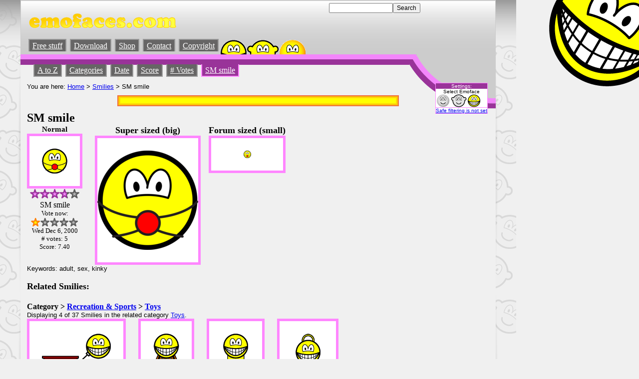

--- FILE ---
content_type: text/html; charset=UTF-8
request_url: http://www.emofaces.com/smilies/sm-smile
body_size: 3951
content:
<!DOCTYPE html PUBLIC "-//W3C//DTD XHTML 1.1//EN" "https://www.w3.org/TR/xhtml11/DTD/xhtml11.dtd">
<html xml:lang="en" xmlns="https://www.w3.org/1999/xhtml">

<head>
	<meta http-equiv="Content-Type" content="text/html; charset=iso-8859-1"/>
	<title>SM smile : Smilies @ emofaces.com</title>
	<link rel="stylesheet" type="text/css" href="//www.emofaces.com/css/layout.css" />
	<script src='//www.emofaces.com/inc/emoFunctions.js' type='text/javascript'></script>
	<meta property="fb:admins" content="706070862" />

<script type="text/javascript">
var gaJsHost = (("https:" == document.location.protocol) ? "https://ssl." : "http://www.");
document.write("\<script src='" + gaJsHost + "google-analytics.com/ga.js' type='text/javascript'>\<\/script>" );
</script>
<meta name="keywords" content="adult, sex, kinky" /><meta name="description" content="View the SM smile on emofaces.com. One of thousands of Emofaces (Emoticons, Buddy Icons and Smilies) available on emofaces.com. Cast your vote on the SM smile now. The SM smile was created on %AM %06 %375 %2000." />	<link rel="shortcut icon" href="//www.emofaces.com/images/smile.ico" />
	<link rel="icon" href="//www.emofaces.com/images/animated_smile.gif" type="image/gif" />
<link rel="image_src" href="//www.emofaces.com/en/smilies/s/sm-smile.gif" /></head>

<body>
		<div class="container">		<div class="emofaceCornerEmoface smile"><img src="//www.emofaces.com/images/smileBig.gif" width="233" height="233" alt=""/></div>
				<div class="header">
			<div class="headerSearchbox">
				<div class="menuSearch"><form action="//www.emofaces.com/search" method="get">
		<div class="searchbox"><input id="query" name="query" class="query" value="" /><label for="query">Search www.emofaces.com</label><input type="submit" value="Search" class="button"/></div>
		</form></div>			</div>
			<a href="//www.emofaces.com/" id="linkhome"><img id="logo" src="//www.emofaces.com/images/emofaces.com.gif" width="297" height="32" alt="//www.emofaces.com/"/></a>
			<a href="//www.emofaces.com/"></a>
			<!--a href="http://www.facebook.com/pages/Emoticons/220221927989782?sk=wall"><img id="facebookjoin" src="//www.emofaces.com/images/facebook-join-us.png" width="88" height="25" alt="Join us on Facebook"/></a-->
			<div class="mainNavContainer">
				<ul class="mainNav">
					<li  class="emofacesShortcutsContainer">
						<span class="emoShortcut first">
							<a href="//www.emofaces.com/emoticons" title="Shortcut to Emoticons / Emoticon"><img class="scSwitch" src="//www.emofaces.com/images/sc-emoticons.gif" width="128" height="57" alt="Shortcut to Emoticons / Emoticon" /></a>
							</span><span class="emoShortcut ">
							<a href="//www.emofaces.com/buddy-icons" title="Shortcut to Buddy icons / Buddy icon"><img class="scSwitch" src="//www.emofaces.com/images/sc-buddy-icons.gif" width="128" height="57" alt="Shortcut to Buddy icons / Buddy icon" /></a>
							</span><span class="emoShortcut ">
							<a href="//www.emofaces.com/smilies" title="Shortcut to Smilies / Smile"><img class="scSwitch" src="//www.emofaces.com/images/sc-smilies.gif" width="128" height="57" alt="Shortcut to Smilies / Smile" /></a>
							</span>				  </li>
					<li><a href="//www.emofaces.com/free-stuff">Free stuff</a></a></li>
<li><a href="//www.emofaces.com/download">Download</a></a></li>
<li><a href="//www.emofaces.com/shop">Shop</a></a></li>
<li><a href="//www.emofaces.com/contact">Contact</a></a></li>
<li><a href="//www.emofaces.com/copyright">Copyright</a></a></li>
				</ul>
			</div>
		</div>
		<div class="contentContainer">
			<div class="pageContent">
	<table><tr><td>
	<div class="subMenuEmofacesContainer">
		<ul class="subMenuEmofacesNav">
		<li><a href="//www.emofaces.com/smilies/a-to-z">A to Z</a></a></li>
<li><a href="//www.emofaces.com/smilies/categories">Categories</a></a></li>
<li><a href="//www.emofaces.com/smilies/date">Date</a></a></li>
<li><a href="//www.emofaces.com/smilies/score">Score</a></a></li>
<li><a href="//www.emofaces.com/smilies/votes"># Votes</a></a></li>
<li class=' selected'><a href="//www.emofaces.com/smilies/sm-smile">SM smile</a></li>
		</ul>
	</div>
			<div class="breadCrumbTrail">
					<span class="settings">
				<div class="title">
					Settings:				</div>
				<div class="emoFaceSelector">
					Select Emoface<br/>
				<div class="emoSwitch"><a href="http://www.emofaces.com/emoticons/sm-emoticon" title="Emoticons"><img class="imgSwitch1" src="//www.emofaces.com/images/switch.emoticons.gif" width="94" height="26" alt="Emoticon" />Emoticons</a></div><div class="emoSwitch"><a href="http://www.emofaces.com/buddy-icons/sm-buddy-icon" title="Buddy icons"><img class="imgSwitch1" src="//www.emofaces.com/images/switch.buddy-icons.gif" width="94" height="26" alt="Buddy icon" />Buddy icons</a></div><div class="emoSwitch"><img class="imgSwitch" src="//www.emofaces.com/images/switch.smilies.gif" width="94" height="26" alt="Smile" />Smilies</div>				</div>
				<div class="filter">
					<a href="//www.emofaces.com/settings" onclick="javascript:window.location='//www.emofaces.com/settings?ref=smilies/sm-smile';return false;">Safe filtering is  not set</a>
				</div>
			</span>
					<span class="title">You are here: </span><a href="//www.emofaces.com/">Home</a>			 &gt; <a href="//www.emofaces.com/smilies">Smilies</a> &gt; SM smile		</div>
			<script type="text/javascript">
		function visitAd(adid) {
			var pageTrackerAds = _gat._getTracker("UA-151803-12");
			pageTrackerAds._initData();
			pageTrackerAds._trackPageview('/banners/' + adid + '/click');
			return true;
		}
	</script>
<div class="headerAds"><div class='headerAdsInner'></div></div>			<h1><a id="pageTitle"></a>SM smile</h1>		<div class="rightBar">
			<div class="socialmedia">
			    <div class='rbBannerVert'><script type='text/javascript'><!--
					google_ad_client = 'ca-pub-7163998600327170';
					/* Emofaces.com Skyscraper */
					google_ad_slot = '8446427570';
					google_ad_width = 120;
					google_ad_height = 600;
					//-->
					</script>
					<script type='text/javascript'
					src='//pagead2.googlesyndication.com/pagead/show_ads.js'>
					</script></div>
			</div>
		</div><div class='emoDiv size'><h3>Normal</h3><span itemscope itemtype='http://schema.org/ImageObject'><span class='emoface'><img src='//www.emofaces.com/en/smilies/s/sm-smile.gif'  itemprop='image'  width='51' height='50' alt='SM smile  '/></span><div class='score' itemprop='aggregateRating' itemscope itemtype='http://schema.org/AggregateRating'><meta itemprop='bestRating' content='10'/><meta itemprop='ratingValue' content='7.4'/><meta itemprop='ratingCount' content='5'/><span class='scoreStars' style='width:74px;'><img class='scoreImg' src='//www.emofaces.com/images/starsPurple.gif' alt='7.4' width='100' height='20'/></span></div><div class='cl'></div><span class='name' itemprop='name'>SM smile</span><div id='ee194'><span class='caption'>Vote now:</span>
												<div class='vote' title='Cast your vote for SM smile'>
												<a class='f1' href='javascript:vote("e194", 3, 1, "//www.emofaces.com/");'><img src='//www.emofaces.com/images/stars1.gif' title="I hate it" alt="I hate it" /><span class='caption'>I hate it</span></a>
												<a class='f2' href='javascript:vote("e194", 3, 3, "//www.emofaces.com/");'><img src='//www.emofaces.com/images/stars2.gif' title="I don't like it" alt="I don't like it" /><span class='caption'>I don't like it</span></a>
												<a class='f3' href='javascript:vote("e194", 3, 5, "//www.emofaces.com/");'><img src='//www.emofaces.com/images/stars3.gif' title="It's ok" alt="It's ok" /><span class='caption'>It's ok</span></a>
												<a class='f4' href='javascript:vote("e194", 3, 7, "//www.emofaces.com/");'><img src='//www.emofaces.com/images/stars4.gif' title="I like it" alt="I like it" /><span class='caption'>I like it</span></a>
												<a class='f5' href='javascript:vote("e194", 3, 10, "//www.emofaces.com/");'><img src='//www.emofaces.com/images/stars5.gif' title="I love it" alt="I love it" /><span class='caption'>I love it</span></a>
												</div></div><div class='viewdate'>Wed Dec 6, 2000</div><div class='nrvotes'># votes: 5</div><div class='count'>Score: 7.40</div></span></div><div class='sizes'><div class='size'><h3>Super sized (big)</h3><span class='emoface' id='scmobPinIt'><img src='//www.emofaces.com/png/200/smilies/sm.png' alt='SM smile'/></span></div><div class='size'><h3>Forum sized (small)</h3><span class='emoface'><img src='//www.emofaces.com/png/15/smilies/sm.png' alt='SM smile'/></span></div></div><div class='keywords'>Keywords: adult, sex, kinky</div><h3 class='cl'>Related Smilies:</h3><h4 class='cl'>Category &gt; <a href='//www.emofaces.com/smilies/categories/recreation-amp-sports'>Recreation &amp; Sports</a> &gt; <a href='//www.emofaces.com/smilies/categories/recreation-amp-sports/toys'>Toys</a></h4><div class='infoCats'>Displaying 4 of 37 Smilies in the related category <a href='//www.emofaces.com/'>Toys</a>.</div><div class='emoDiv'><span itemscope itemtype='http://schema.org/ImageObject'><a itemprop='url' title='View Red wagon smile details | 
Score:8.1 Votes:7 ' href='//www.emofaces.com/smilies/red-wagon-smile'><span class='emoface'><img src='//www.emofaces.com/en/smilies/r/red-wagon-smile.gif'  itemprop='image'  width='138' height='74' alt='Red wagon smile  '/></span><span class='name' itemprop='name'>Red wagon smile</span></a></span></div><div class='emoDiv'><span itemscope itemtype='http://schema.org/ImageObject'><a itemprop='url' title='View Sled smile details | 
Score:8.0 Votes:4 ' href='//www.emofaces.com/smilies/sled-smile'><span class='emoface'><img src='//www.emofaces.com/en/smilies/s/sled-smile.gif'  itemprop='image'  width='52' height='71' alt='Sled smile  '/></span><span class='name' itemprop='name'>Sled smile</span></a></span></div><div class='emoDiv'><span itemscope itemtype='http://schema.org/ImageObject'><a itemprop='url' title='View Sock puppet smile details | 
Score:6.0 Votes:5 ' href='//www.emofaces.com/smilies/sock-puppet-smile'><span class='emoface'><img src='//www.emofaces.com/en/smilies/s/sock-puppet-smile.gif'  itemprop='image'  width='50' height='88' alt='Sock puppet smile  '/></span><span class='name' itemprop='name'>Sock puppet smile</span></a></span></div><div class='emoDiv'><span itemscope itemtype='http://schema.org/ImageObject'><a itemprop='url' title='View Space hopper smile details | 
Score:4.7 Votes:3 ' href='//www.emofaces.com/smilies/space-hopper-smile'><span class='emoface'><img src='//www.emofaces.com/en/smilies/s/space-hopper-smile.gif'  itemprop='image'  width='50' height='63' alt='Space hopper smile  '/></span><span class='name' itemprop='name'>Space hopper smile</span></a></span></div><h4 class='cl'>Category &gt; <a href='//www.emofaces.com/smilies/categories/love'>Love</a> &gt; <a href='//www.emofaces.com/smilies/categories/love/18-only'>18+ only</a></h4><div class='infoCats'>Displaying 4 of 14 Smilies in the related category <a href='//www.emofaces.com/'>18+ only</a>.</div><div class='emoDiv'><span itemscope itemtype='http://schema.org/ImageObject'><a itemprop='url' title='View Penis smile details | 
Score:6.7 Votes:40 ' href='//www.emofaces.com/smilies/penis-smile'><span class='emoface'><img src='//www.emofaces.com/en/smilies/p/penis-smile.gif'  itemprop='image'  width='50' height='63' alt='Penis smile  '/></span><span class='name' itemprop='name'>Penis smile</span></a></span></div><div class='emoDiv'><span itemscope itemtype='http://schema.org/ImageObject'><a itemprop='url' title='View Pierced smile details | 
Score:6.0 Votes:2 ' href='//www.emofaces.com/smilies/pierced-smile'><span class='emoface'><img src='//www.emofaces.com/en/smilies/p/pierced-smile.gif'  itemprop='image'  width='50' height='51' alt='Pierced smile  '/></span><span class='name' itemprop='name'>Pierced smile</span></a></span></div><div class='emoDiv'><span itemscope itemtype='http://schema.org/ImageObject'><a itemprop='url' title='View Stoned smile details | 
Score:6.7 Votes:12 ' href='//www.emofaces.com/smilies/stoned-smile'><span class='emoface'><img src='//www.emofaces.com/en/smilies/s/stoned-smile.gif'  itemprop='image'  width='50' height='50' alt='Stoned smile  '/></span><span class='name' itemprop='name'>Stoned smile</span></a></span></div><div class='emoDiv'><span itemscope itemtype='http://schema.org/ImageObject'><a itemprop='url' title='View Tattoo smile details | 
Score:0.0 Votes:0 ' href='//www.emofaces.com/smilies/tattoo-smile'><span class='emoface'><img src='//www.emofaces.com/en/smilies/t/tattoo-smile.gif'  itemprop='image'  width='50' height='50' alt='Tattoo smile  '/></span><span class='name' itemprop='name'>Tattoo smile</span></a></span></div><h3 class='cl'>Other emofaces:</h3><div class='emoDiv'><span itemscope itemtype='http://schema.org/ImageObject'><a itemprop='url' title='View SM emoticon details | 
Score:7.4 Votes:5 ' href='//www.emofaces.com/emoticons/sm-emoticon'><span class='emoface'><img src='//www.emofaces.com/en/emoticons/s/sm-emoticon.gif'  itemprop='image'  width='51' height='50' alt='SM emoticon  '/></span><span class='name' itemprop='name'>SM emoticon</span></a></span></div><div class='emoDiv'><span itemscope itemtype='http://schema.org/ImageObject'><a itemprop='url' title='View SM buddy icon details | 
Score:7.4 Votes:5 ' href='//www.emofaces.com/buddy-icons/sm-buddy-icon'><span class='emoface'><img src='//www.emofaces.com/en/buddy-icons/s/sm-buddy-icon.gif'  itemprop='image'  width='51' height='50' alt='SM buddy icon  '/></span><span class='name' itemprop='name'>SM buddy icon</span></a></span></div>			<div class="content" id="content_">
			</div>
					<ul class="bottomMenu">
				<li><a href="//www.emofaces.com/about">About</a></a></li>
<li><a href="//www.emofaces.com/faq">FAQ</a></a></li>
<li><a href="//www.emofaces.com/sitemap">Sitemap</a></a></li>
<li><a href="//www.emofaces.com/privacy">Privacy</a></a></li>
<li><a href="//www.emofaces.com/links">Links</a></a></li>
<li><a href="//www.emofaces.com/settings">Settings</a></a></li>
<li><a href="//www.emofaces.com/mobi">Mobi</a></a></li>
		</ul>
		<div class="footer"><a id="copyright"></a>
		Emofaces are free for personal non commercial use. All that is <strong>required</strong> is a link back to www.emofaces.com. Please read full <a href="/copyright">copyright information</a> before use.<br/>
		Formerly known as: <a href="/">smiley</a><a href="/">-faces.com</a> and <a href="/">smiling-faces.com</a><br/>
		&copy; 1998 - 2026 by Marijn Kampf / emofaces.com. All Rights Reserved.<br/>
						URL: <a href="//www.emofaces.com/smilies/sm-smile">//www.emofaces.com/smilies/sm-smile</a><br/>
					<a href="http://www.emofaces.com">English</a> <a href="http://www.emofaces.nl">Nederlands</a>
		</div>
		</td></tr></table>
	</div>
</div>
	<script type="text/javascript">
try {
	var pageTracker = _gat._getTracker("UA-151803-7");

	// Add images.google.* as search engine
	pageTracker._addOrganic("images.google","prev");

	// Track keywords from images.google.*
	// Source: http://yoast.com/image-search-keyword-tracking-with-the-new-google-analytics/#comment-72339
	// Change the referrer to have the right keyword in it
	var refferer = document.referrer;
	if (refferer.search(/images.google/) != -1 && refferer.search(/prev/) != -1) {
		var regex = new RegExp("images.google.([^\/]+).*&prev=([^&]+)");
		var match = regex.exec(refferer);
		pageTracker._setReferrerOverride("http://images.google." + match[1] + unescape(match[2]));
	}

	pageTracker._trackPageview();
} catch(err) {}
</script>
	</div>

</body>
</html>


--- FILE ---
content_type: text/html; charset=utf-8
request_url: https://www.google.com/recaptcha/api2/aframe
body_size: 268
content:
<!DOCTYPE HTML><html><head><meta http-equiv="content-type" content="text/html; charset=UTF-8"></head><body><script nonce="nGnQvq9bed3ERGY4LaPPzQ">/** Anti-fraud and anti-abuse applications only. See google.com/recaptcha */ try{var clients={'sodar':'https://pagead2.googlesyndication.com/pagead/sodar?'};window.addEventListener("message",function(a){try{if(a.source===window.parent){var b=JSON.parse(a.data);var c=clients[b['id']];if(c){var d=document.createElement('img');d.src=c+b['params']+'&rc='+(localStorage.getItem("rc::a")?sessionStorage.getItem("rc::b"):"");window.document.body.appendChild(d);sessionStorage.setItem("rc::e",parseInt(sessionStorage.getItem("rc::e")||0)+1);localStorage.setItem("rc::h",'1769450078772');}}}catch(b){}});window.parent.postMessage("_grecaptcha_ready", "*");}catch(b){}</script></body></html>

--- FILE ---
content_type: text/javascript
request_url: http://www.emofaces.com/inc/emoFunctions.js
body_size: 931
content:
function showProperties(obj) {
	var s = "";
	for (var property in obj) {
		s += property + " ";
	}	
	alert(s);

}

// Returns an XMLHTTPObject
// Returns false on an error
function getXMLHTTPObject() {
	var xmlhttp=false;
  try {
    xmlhttp = new XMLHttpRequest();
  } catch (trymicrosoft) {
    try {
      var xmlhttp = new ActiveXObject("Msxml2.XMLHTTP");
    } catch (othermicrosoft) {
      try {
        xmlhttp = new ActiveXObject("Microsoft.XMLHTTP");
      } catch (failed) {
        xmlhttp = false;
      }
    }
  }
  
  //showProperties(xmlhttp);

  if (!xmlhttp) alert("Error initializing XMLHttpRequest!");
  return xmlhttp;
}

function vote(emoface, emotype, score, url) {
	var xmlhttp = getXMLHTTPObject();
	try {
		if (xmlhttp != false) {
			document.getElementById('e' + emoface).innerHTML = 'Processing vote';
			xmlhttp.open("POST", url + "/inc/vote.php",true);
			xmlhttp.setRequestHeader('Content-Type', 'application/x-www-form-urlencoded');
			//alert("emoface=" + emoface + "&emotype=" + emotype + "&score=" + score);
			xmlhttp.send("emoface=" + emoface + "&emotype=" + emotype + "&score=" + score);
			xmlhttp.onreadystatechange=function() {
				switch(xmlhttp.readyState) {
					case 1: // open
						window.status = 'Opening connection';
					break;
					case 2: // sent
						window.status = 'Sending vote';
					break;
					case 3: // receiving
						window.status = 'Receive reply';
					break;
					case 4: // loaded
						window.status = 'Done';

						document.getElementById('e' + emoface).innerHTML = xmlhttp.responseText;
					break;
				}
			}
			/*** Track Event ***/
			switch(emotype) {
				case 1: te_et = 'Emoticon'; break;
				case 2: te_et = 'Buddy Icon'; break;
				case 3: te_et = 'Smile'; break;
			}
			pageTracker._trackEvent('Voting', te_et + ' vote', emoface, score);
			/*** End Track Event ***/
		}
	} catch (error) {
		document.location.href = url + "/inc/vote.php?emoface=" + emoface + "&emotype=" + emotype + "&score=" + score + "&url=" + document.location.href
	}
}

function getRadioValue(radioButton) {
	for (var i=0; i < radioButton.length; i++) {
		if (radioButton[i].checked) {
			return radioButton[i].value;
		}
	}
	return null;
}

function trim(str) {
	return str.replace(/^\s*|\s*$/g,"");
}
